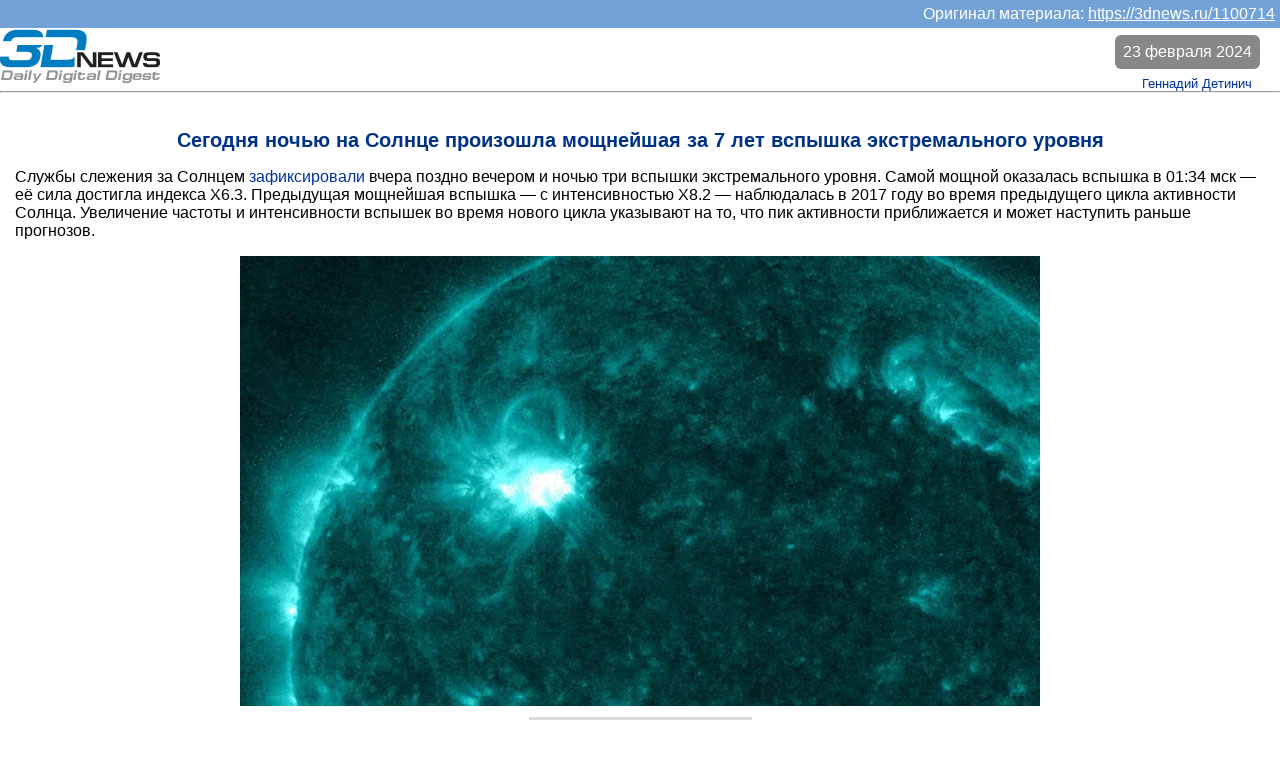

--- FILE ---
content_type: text/html; charset=utf-8
request_url: https://3dnews.ru/1100714/segodnya-nochyu-na-solntse-proizoshla-moshchneyshaya-za-7-let-vspishka-ekstremalnogo-urovnya/print
body_size: 3049
content:
<!-- 1100714, segodnya-nochyu-na-solntse-proizoshla-moshchneyshaya-za-7-let-vspishka-ekstremalnogo-urovnya --><!DOCTYPE HTML>
<html xmlns:fb="http://ogp.me/ns/fb#">
	<head>
		<meta http-equiv="Content-Type" content="text/html; charset=utf-8" />
		<meta http-equiv="X-UA-Compatible" content="IE=edge" />
		<meta name="viewport" content="width=device-width, initial-scale=1.0">
		<meta name="robots" content="noindex">
		<title>Сегодня ночью на Солнце произошла мощнейшая за 7 лет вспышка экстремального уровня 3DNews - Daily Digital Digest</title>
        <link rel="canonical" href="https://3dnews.ru/1100714" />
    	<link rel="shortcut icon" href="/assets/3dnews_logo_color.png">
		<link rel="apple-touch-icon" href="/assets/3dnews_logo_color.png">
		<link type="text/css" rel="stylesheet" href="/assets/style/print.css" />
	</head>
	<body>

<div class="origUrl">Оригинал материала: <a href="https://3dnews.ru/1100714">https://3dnews.ru/1100714</a></div>

<a href="/"><img style="float: left;" src="/assets/images/logo.png" border="0"></a> <div style="clear: both;"></div>
<hr><div id="content_section">
	
<a name="contents"></a>

	<div class="article-entry" id="1100714">
		<h1 itemprop="name">Сегодня ночью на Солнце произошла мощнейшая за 7 лет вспышка экстремального уровня</h1>
		
		<div class="entry-info">
			
									<div class="clear"></div>
			
			<div class="header">
				<span class="date">23&nbsp;февраля&nbsp;2024</span>
				<span class="authors"><a href="mailto:news@3dnews.ru" itemprop="author" itemscope itemtype="http://schema.org/Person"><span itemprop="name">Геннадий Детинич</span></a></span>
			</div>
			<div class="clear"></div>
		</div>
		<div class="clear"></div>
		<div class="entry-body _ga1_on_">
			<p>Службы слежения за Солнцем <a href="https://www.sciencealert.com/sun-erupts-with-wildly-powerful-solar-flares-the-biggest-seen-in-years" rel="nofollow" target="_blank">зафиксировали</a> вчера поздно вечером и ночью три вспышки экстремального уровня. Самой мощной оказалась вспышка в 01:34 мск &mdash; её сила достигла индекса X6.3. Предыдущая мощнейшая вспышка &mdash; с интенсивностью X8.2 &mdash; наблюдалась в 2017 году во время предыдущего цикла активности Солнца. Увеличение частоты и интенсивности вспышек во время нового цикла указывают на то, что пик активности приближается и может наступить раньше прогнозов.</p><center><div id="aio-1000017"></div></center>
<div align="center">
<div class="source-wrapper"><img itemprop="image" src="https://cdn.3dnews.ru/assets/external/illustrations/2024/02/23/1100714/sun_x.jpg" alt=" Источник изображения: NASA SDO " />
<div class="caption-wrapper">
<p class="caption">Источник изображения: NASA SDO</p>
</div>
</div>
</div>
<p>Две из трёх вспышек не сопровождались выбросом коронарной массы &mdash; заряженных частиц вещества короны Солнца. По третьему и самому интенсивному событию информации пока нет. Испустившая вспышки группа пятен движется в сторону центра Солнца, и выброс коронарной массы однозначно был бы направлен в сторону нашей планеты. Для жизни на Земле это не несёт непосредственной угрозы, хотя спутники вполне могут от этого пострадать. Также вспышка в виде ионизирующего излучения способна на время прервать коротковолновую связь на освещаемом участке Земли и вызвать перегрузку автоматики электрических сетей.</p>
<p>Цикл активности Солнца повторяется примерно каждые 11 лет. Один цикл от другого может сильно отличаться, поэтому учёные внимательно наблюдают за процессами на нашей звезде, и каждый раз строят новые диаграммы цикла. Сейчас Солнце находится на подъёме к пику активности 25-го цикла с момента начала наблюдений за этим процессом. Предыдущий 24-й цикл был &laquo;тихим&raquo;, но от нового цикла, как показали наблюдения последних лет, следует ждать необычно высокой активности.</p><center><div id="aio-1000017"></div></center>
<div align="center"><iframe frameborder="0" src="https://www.youtube.com/embed/BGMpj3emaeE?si=BHE3K6HLgNgHwbey" title="YouTube video player" allowfullscreen=""></iframe></div>
<p>Данные предыдущих наблюдений позволяли рассчитывать увидеть пик активности Солнца в первой половине 2025 года. Новые данные наблюдений <a href="https://3dnews.ru/1098268">говорят</a>, что пик с большой вероятностью придётся на вторую половину 2024 года. Он где-то рядом. И хорошо, если для нас он выльется лишь в нарастающие северные сияния, и больше ни во что другое типа массового падения на Землю спутников Starlink или сбоев в энергосетях.</p>
 			
			
			<center></center>
		</div>
	</div>
	
</div><br><br>

<div class="origUrl">Оригинал материала: <a href="https://3dnews.ru/1100714">https://3dnews.ru/1100714</a></div>

<div class="print_bottom">
	<div class="print_copyright">
		&copy; 1997-2026 3DNews | Daily Digital Digest | Лицензия Минпечати Эл ФС 77-22224
	</div>
<div class="bottom_print_warn">
	При цитировании документа ссылка на сайт с указанием автора обязательна. Полное заимствование документа является нарушением российского и международного законодательства и возможно только с согласия редакции 3DNews.
</div>

</div>

</body>
</html>